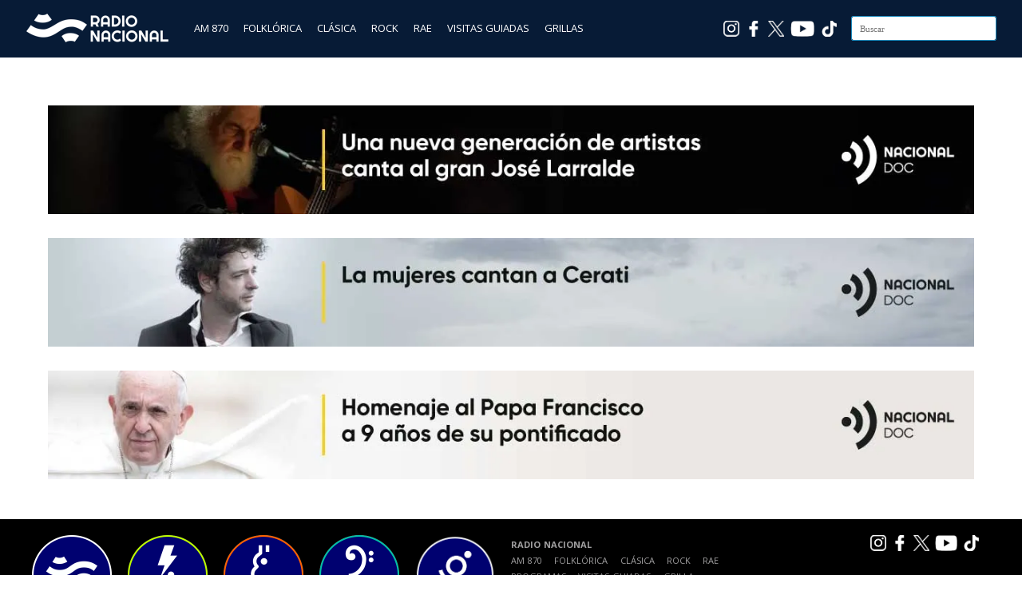

--- FILE ---
content_type: text/html; charset=UTF-8
request_url: https://cdn02.radionacional.com.ar/serie-homenajes-2/
body_size: 8303
content:
  
<!DOCTYPE html>
<html lang="es">
<head>

<meta charset="UTF-8"/>
<meta name="viewport" content="width=device-width, initial-scale=1.0" />
<link rel="profile" href="https://gmpg.org/xfn/11">
<link rel="pingback" href="https://cdn02.radionacional.com.ar/xmlrpc.php"/>

<!-- Favicons -->
<link rel="apple-touch-icon" sizes="57x57" href="/apple-icon-57x57.png">
<link rel="apple-touch-icon" sizes="60x60" href="/apple-icon-60x60.png">
<link rel="apple-touch-icon" sizes="72x72" href="/apple-icon-72x72.png">
<link rel="apple-touch-icon" sizes="76x76" href="/apple-icon-76x76.png">
<link rel="apple-touch-icon" sizes="114x114" href="/apple-icon-114x114.png">
<link rel="apple-touch-icon" sizes="120x120" href="/apple-icon-120x120.png">
<link rel="apple-touch-icon" sizes="144x144" href="/apple-icon-144x144.png">
<link rel="apple-touch-icon" sizes="152x152" href="/apple-icon-152x152.png">
<link rel="apple-touch-icon" sizes="180x180" href="/apple-icon-180x180.png">
<link rel="icon" type="image/png" sizes="192x192"  href="/android-icon-192x192.png">
<link rel="icon" type="image/png" sizes="32x32" href="/favicon-32x32.png">
<link rel="icon" type="image/png" sizes="96x96" href="/favicon-96x96.png">
<link rel="icon" type="image/png" sizes="16x16" href="/favicon-16x16.png">
<link rel="manifest" href="/manifest.json">
<meta name="msapplication-TileColor" content="#ffffff">
<meta name="msapplication-TileImage" content="/ms-icon-144x144.png">
<meta name="theme-color" content="#ffffff">



<script type="text/javascript">
        var int=self.setInterval("refresh()", 1800000);
        function refresh()
        {
                location.reload(true);
        }
</script>

<!-- Google tag (gtag.js) -->
<script async src="https://www.googletagmanager.com/gtag/js?id=G-5N93SHC4S3"></script>
<script>
	window.dataLayer = window.dataLayer || [];
	function gtag(){dataLayer.push(arguments);}
	gtag('js', new Date());

	gtag('config', 'G-5N93SHC4S3');
</script>
<!-- End Google tag (gtag.js) -->


<!-- Ad Manager -->
<script async src="https://securepubads.g.doubleclick.net/tag/js/gpt.js"></script>
<!-- End Ad Manager -->



<!-- Ad Manager Bloque 862 x 70 -->
<script>
  window.googletag = window.googletag || {cmd: []};
  googletag.cmd.push(function() {
    googletag.defineSlot('/21682921309/rna_home_banner_20240710_1647', [[863, 71], [320, 50]], 'div-gpt-ad-1728481940048-0').addService(googletag.pubads());
    googletag.pubads().enableSingleRequest();
    googletag.enableServices();
  });
</script>
<!-- End Ad Manager Bloque 862 x 70 -->


<!-- Ad Manager Bloque 286 x 570 -->


<script>
  window.googletag = window.googletag || {cmd: []};
  googletag.cmd.push(function() {
    googletag.defineSlot('/21682921309/RN286X570', ['fluid', [1, 1]], 'div-gpt-ad-1727879870409-0').addService(googletag.pubads());
    googletag.pubads().enableSingleRequest();
    googletag.enableServices();
  });
</script>

<!-- End Ad Manager Bloque 286 x 570 -->

	
<title>Radio Nacional</title>
<meta name='robots' content='max-image-preview:large' />
<link rel='dns-prefetch' href='//static.addtoany.com' />
<link rel='dns-prefetch' href='//fonts.googleapis.com' />
<link rel="alternate" title="oEmbed (JSON)" type="application/json+oembed" href="https://cdn02.radionacional.com.ar/wp-json/oembed/1.0/embed?url=https%3A%2F%2Fcdn02.radionacional.com.ar%2Fserie-homenajes-2%2F" />
<link rel="alternate" title="oEmbed (XML)" type="text/xml+oembed" href="https://cdn02.radionacional.com.ar/wp-json/oembed/1.0/embed?url=https%3A%2F%2Fcdn02.radionacional.com.ar%2Fserie-homenajes-2%2F&#038;format=xml" />
<style type="text/css">
.powerpress_player .wp-audio-shortcode { max-width: 760px; }
</style>
<style id='wp-img-auto-sizes-contain-inline-css' type='text/css'>
img:is([sizes=auto i],[sizes^="auto," i]){contain-intrinsic-size:3000px 1500px}
/*# sourceURL=wp-img-auto-sizes-contain-inline-css */
</style>
<style id='wp-emoji-styles-inline-css' type='text/css'>

	img.wp-smiley, img.emoji {
		display: inline !important;
		border: none !important;
		box-shadow: none !important;
		height: 1em !important;
		width: 1em !important;
		margin: 0 0.07em !important;
		vertical-align: -0.1em !important;
		background: none !important;
		padding: 0 !important;
	}
/*# sourceURL=wp-emoji-styles-inline-css */
</style>
<link rel='stylesheet' id='wp-block-library-css' href='https://cdn02.radionacional.com.ar/wp-includes/css/dist/block-library/style.min.css?ver=6.9' type='text/css' media='all' />
<style id='global-styles-inline-css' type='text/css'>
:root{--wp--preset--aspect-ratio--square: 1;--wp--preset--aspect-ratio--4-3: 4/3;--wp--preset--aspect-ratio--3-4: 3/4;--wp--preset--aspect-ratio--3-2: 3/2;--wp--preset--aspect-ratio--2-3: 2/3;--wp--preset--aspect-ratio--16-9: 16/9;--wp--preset--aspect-ratio--9-16: 9/16;--wp--preset--color--black: #000000;--wp--preset--color--cyan-bluish-gray: #abb8c3;--wp--preset--color--white: #ffffff;--wp--preset--color--pale-pink: #f78da7;--wp--preset--color--vivid-red: #cf2e2e;--wp--preset--color--luminous-vivid-orange: #ff6900;--wp--preset--color--luminous-vivid-amber: #fcb900;--wp--preset--color--light-green-cyan: #7bdcb5;--wp--preset--color--vivid-green-cyan: #00d084;--wp--preset--color--pale-cyan-blue: #8ed1fc;--wp--preset--color--vivid-cyan-blue: #0693e3;--wp--preset--color--vivid-purple: #9b51e0;--wp--preset--gradient--vivid-cyan-blue-to-vivid-purple: linear-gradient(135deg,rgb(6,147,227) 0%,rgb(155,81,224) 100%);--wp--preset--gradient--light-green-cyan-to-vivid-green-cyan: linear-gradient(135deg,rgb(122,220,180) 0%,rgb(0,208,130) 100%);--wp--preset--gradient--luminous-vivid-amber-to-luminous-vivid-orange: linear-gradient(135deg,rgb(252,185,0) 0%,rgb(255,105,0) 100%);--wp--preset--gradient--luminous-vivid-orange-to-vivid-red: linear-gradient(135deg,rgb(255,105,0) 0%,rgb(207,46,46) 100%);--wp--preset--gradient--very-light-gray-to-cyan-bluish-gray: linear-gradient(135deg,rgb(238,238,238) 0%,rgb(169,184,195) 100%);--wp--preset--gradient--cool-to-warm-spectrum: linear-gradient(135deg,rgb(74,234,220) 0%,rgb(151,120,209) 20%,rgb(207,42,186) 40%,rgb(238,44,130) 60%,rgb(251,105,98) 80%,rgb(254,248,76) 100%);--wp--preset--gradient--blush-light-purple: linear-gradient(135deg,rgb(255,206,236) 0%,rgb(152,150,240) 100%);--wp--preset--gradient--blush-bordeaux: linear-gradient(135deg,rgb(254,205,165) 0%,rgb(254,45,45) 50%,rgb(107,0,62) 100%);--wp--preset--gradient--luminous-dusk: linear-gradient(135deg,rgb(255,203,112) 0%,rgb(199,81,192) 50%,rgb(65,88,208) 100%);--wp--preset--gradient--pale-ocean: linear-gradient(135deg,rgb(255,245,203) 0%,rgb(182,227,212) 50%,rgb(51,167,181) 100%);--wp--preset--gradient--electric-grass: linear-gradient(135deg,rgb(202,248,128) 0%,rgb(113,206,126) 100%);--wp--preset--gradient--midnight: linear-gradient(135deg,rgb(2,3,129) 0%,rgb(40,116,252) 100%);--wp--preset--font-size--small: 13px;--wp--preset--font-size--medium: 20px;--wp--preset--font-size--large: 36px;--wp--preset--font-size--x-large: 42px;--wp--preset--spacing--20: 0.44rem;--wp--preset--spacing--30: 0.67rem;--wp--preset--spacing--40: 1rem;--wp--preset--spacing--50: 1.5rem;--wp--preset--spacing--60: 2.25rem;--wp--preset--spacing--70: 3.38rem;--wp--preset--spacing--80: 5.06rem;--wp--preset--shadow--natural: 6px 6px 9px rgba(0, 0, 0, 0.2);--wp--preset--shadow--deep: 12px 12px 50px rgba(0, 0, 0, 0.4);--wp--preset--shadow--sharp: 6px 6px 0px rgba(0, 0, 0, 0.2);--wp--preset--shadow--outlined: 6px 6px 0px -3px rgb(255, 255, 255), 6px 6px rgb(0, 0, 0);--wp--preset--shadow--crisp: 6px 6px 0px rgb(0, 0, 0);}:where(.is-layout-flex){gap: 0.5em;}:where(.is-layout-grid){gap: 0.5em;}body .is-layout-flex{display: flex;}.is-layout-flex{flex-wrap: wrap;align-items: center;}.is-layout-flex > :is(*, div){margin: 0;}body .is-layout-grid{display: grid;}.is-layout-grid > :is(*, div){margin: 0;}:where(.wp-block-columns.is-layout-flex){gap: 2em;}:where(.wp-block-columns.is-layout-grid){gap: 2em;}:where(.wp-block-post-template.is-layout-flex){gap: 1.25em;}:where(.wp-block-post-template.is-layout-grid){gap: 1.25em;}.has-black-color{color: var(--wp--preset--color--black) !important;}.has-cyan-bluish-gray-color{color: var(--wp--preset--color--cyan-bluish-gray) !important;}.has-white-color{color: var(--wp--preset--color--white) !important;}.has-pale-pink-color{color: var(--wp--preset--color--pale-pink) !important;}.has-vivid-red-color{color: var(--wp--preset--color--vivid-red) !important;}.has-luminous-vivid-orange-color{color: var(--wp--preset--color--luminous-vivid-orange) !important;}.has-luminous-vivid-amber-color{color: var(--wp--preset--color--luminous-vivid-amber) !important;}.has-light-green-cyan-color{color: var(--wp--preset--color--light-green-cyan) !important;}.has-vivid-green-cyan-color{color: var(--wp--preset--color--vivid-green-cyan) !important;}.has-pale-cyan-blue-color{color: var(--wp--preset--color--pale-cyan-blue) !important;}.has-vivid-cyan-blue-color{color: var(--wp--preset--color--vivid-cyan-blue) !important;}.has-vivid-purple-color{color: var(--wp--preset--color--vivid-purple) !important;}.has-black-background-color{background-color: var(--wp--preset--color--black) !important;}.has-cyan-bluish-gray-background-color{background-color: var(--wp--preset--color--cyan-bluish-gray) !important;}.has-white-background-color{background-color: var(--wp--preset--color--white) !important;}.has-pale-pink-background-color{background-color: var(--wp--preset--color--pale-pink) !important;}.has-vivid-red-background-color{background-color: var(--wp--preset--color--vivid-red) !important;}.has-luminous-vivid-orange-background-color{background-color: var(--wp--preset--color--luminous-vivid-orange) !important;}.has-luminous-vivid-amber-background-color{background-color: var(--wp--preset--color--luminous-vivid-amber) !important;}.has-light-green-cyan-background-color{background-color: var(--wp--preset--color--light-green-cyan) !important;}.has-vivid-green-cyan-background-color{background-color: var(--wp--preset--color--vivid-green-cyan) !important;}.has-pale-cyan-blue-background-color{background-color: var(--wp--preset--color--pale-cyan-blue) !important;}.has-vivid-cyan-blue-background-color{background-color: var(--wp--preset--color--vivid-cyan-blue) !important;}.has-vivid-purple-background-color{background-color: var(--wp--preset--color--vivid-purple) !important;}.has-black-border-color{border-color: var(--wp--preset--color--black) !important;}.has-cyan-bluish-gray-border-color{border-color: var(--wp--preset--color--cyan-bluish-gray) !important;}.has-white-border-color{border-color: var(--wp--preset--color--white) !important;}.has-pale-pink-border-color{border-color: var(--wp--preset--color--pale-pink) !important;}.has-vivid-red-border-color{border-color: var(--wp--preset--color--vivid-red) !important;}.has-luminous-vivid-orange-border-color{border-color: var(--wp--preset--color--luminous-vivid-orange) !important;}.has-luminous-vivid-amber-border-color{border-color: var(--wp--preset--color--luminous-vivid-amber) !important;}.has-light-green-cyan-border-color{border-color: var(--wp--preset--color--light-green-cyan) !important;}.has-vivid-green-cyan-border-color{border-color: var(--wp--preset--color--vivid-green-cyan) !important;}.has-pale-cyan-blue-border-color{border-color: var(--wp--preset--color--pale-cyan-blue) !important;}.has-vivid-cyan-blue-border-color{border-color: var(--wp--preset--color--vivid-cyan-blue) !important;}.has-vivid-purple-border-color{border-color: var(--wp--preset--color--vivid-purple) !important;}.has-vivid-cyan-blue-to-vivid-purple-gradient-background{background: var(--wp--preset--gradient--vivid-cyan-blue-to-vivid-purple) !important;}.has-light-green-cyan-to-vivid-green-cyan-gradient-background{background: var(--wp--preset--gradient--light-green-cyan-to-vivid-green-cyan) !important;}.has-luminous-vivid-amber-to-luminous-vivid-orange-gradient-background{background: var(--wp--preset--gradient--luminous-vivid-amber-to-luminous-vivid-orange) !important;}.has-luminous-vivid-orange-to-vivid-red-gradient-background{background: var(--wp--preset--gradient--luminous-vivid-orange-to-vivid-red) !important;}.has-very-light-gray-to-cyan-bluish-gray-gradient-background{background: var(--wp--preset--gradient--very-light-gray-to-cyan-bluish-gray) !important;}.has-cool-to-warm-spectrum-gradient-background{background: var(--wp--preset--gradient--cool-to-warm-spectrum) !important;}.has-blush-light-purple-gradient-background{background: var(--wp--preset--gradient--blush-light-purple) !important;}.has-blush-bordeaux-gradient-background{background: var(--wp--preset--gradient--blush-bordeaux) !important;}.has-luminous-dusk-gradient-background{background: var(--wp--preset--gradient--luminous-dusk) !important;}.has-pale-ocean-gradient-background{background: var(--wp--preset--gradient--pale-ocean) !important;}.has-electric-grass-gradient-background{background: var(--wp--preset--gradient--electric-grass) !important;}.has-midnight-gradient-background{background: var(--wp--preset--gradient--midnight) !important;}.has-small-font-size{font-size: var(--wp--preset--font-size--small) !important;}.has-medium-font-size{font-size: var(--wp--preset--font-size--medium) !important;}.has-large-font-size{font-size: var(--wp--preset--font-size--large) !important;}.has-x-large-font-size{font-size: var(--wp--preset--font-size--x-large) !important;}
/*# sourceURL=global-styles-inline-css */
</style>

<style id='classic-theme-styles-inline-css' type='text/css'>
/*! This file is auto-generated */
.wp-block-button__link{color:#fff;background-color:#32373c;border-radius:9999px;box-shadow:none;text-decoration:none;padding:calc(.667em + 2px) calc(1.333em + 2px);font-size:1.125em}.wp-block-file__button{background:#32373c;color:#fff;text-decoration:none}
/*# sourceURL=/wp-includes/css/classic-themes.min.css */
</style>
<link rel='stylesheet' id='ai-scraping-protector-css' href='https://cdn02.radionacional.com.ar/wp-content/plugins/ai-scraping-protector/public/css/public.min.css?ver=1.1.0' type='text/css' media='all' />
<link rel='stylesheet' id='siteorigin-panels-front-css' href='https://cdn02.radionacional.com.ar/wp-content/plugins/siteorigin-panels/css/front-flex.min.css?ver=2.33.5' type='text/css' media='all' />
<link rel='stylesheet' id='wpos-slick-style-css' href='https://cdn02.radionacional.com.ar/wp-content/plugins/wp-responsive-recent-post-slider/assets/css/slick.css?ver=3.7.1' type='text/css' media='all' />
<link rel='stylesheet' id='wppsac-public-style-css' href='https://cdn02.radionacional.com.ar/wp-content/plugins/wp-responsive-recent-post-slider/assets/css/recent-post-style.css?ver=3.7.1' type='text/css' media='all' />
<link rel='stylesheet' id='wiles-style-css' href='https://cdn02.radionacional.com.ar/wp-content/themes/wiles/style.css?ver=6.9' type='text/css' media='all' />
<link rel='stylesheet' id='font-awesome-css' href='https://cdn02.radionacional.com.ar/wp-content/themes/wiles/fa/css/font-awesome.min.css?ver=6.9' type='text/css' media='all' />
<link rel='stylesheet' id='wiles-fonts-css' href='//fonts.googleapis.com/css?family=Lato%3A400%2C700%2C400italic%7COpen+Sans%3A700italic%2C400%2C800%2C600&#038;subset=latin%2Clatin-ext' type='text/css' media='all' />
<link rel='stylesheet' id='addtoany-css' href='https://cdn02.radionacional.com.ar/wp-content/plugins/add-to-any/addtoany.min.css?ver=1.16' type='text/css' media='all' />
<!--n2css--><!--n2js--><script type="text/javascript" id="addtoany-core-js-before">
/* <![CDATA[ */
window.a2a_config=window.a2a_config||{};a2a_config.callbacks=[];a2a_config.overlays=[];a2a_config.templates={};a2a_localize = {
	Share: "Share",
	Save: "Save",
	Subscribe: "Subscribe",
	Email: "Email",
	Bookmark: "Bookmark",
	ShowAll: "Show all",
	ShowLess: "Show less",
	FindServices: "Find service(s)",
	FindAnyServiceToAddTo: "Instantly find any service to add to",
	PoweredBy: "Powered by",
	ShareViaEmail: "Share via email",
	SubscribeViaEmail: "Subscribe via email",
	BookmarkInYourBrowser: "Bookmark in your browser",
	BookmarkInstructions: "Press Ctrl+D or \u2318+D to bookmark this page",
	AddToYourFavorites: "Add to your favorites",
	SendFromWebOrProgram: "Send from any email address or email program",
	EmailProgram: "Email program",
	More: "More&#8230;",
	ThanksForSharing: "Thanks for sharing!",
	ThanksForFollowing: "Thanks for following!"
};


//# sourceURL=addtoany-core-js-before
/* ]]> */
</script>
<script type="text/javascript" defer src="https://static.addtoany.com/menu/page.js" id="addtoany-core-js"></script>
<script type="text/javascript" src="https://cdn02.radionacional.com.ar/wp-includes/js/jquery/jquery.min.js?ver=3.7.1" id="jquery-core-js"></script>
<script type="text/javascript" src="https://cdn02.radionacional.com.ar/wp-includes/js/jquery/jquery-migrate.min.js?ver=3.4.1" id="jquery-migrate-js"></script>
<script type="text/javascript" defer src="https://cdn02.radionacional.com.ar/wp-content/plugins/add-to-any/addtoany.min.js?ver=1.1" id="addtoany-jquery-js"></script>
<script type="text/javascript" src="https://cdn02.radionacional.com.ar/wp-content/themes/wiles/js/common-scripts.js?ver=6.9" id="wiles-common-scripts-js"></script>
<script type="text/javascript" src="https://cdn02.radionacional.com.ar/wp-content/themes/wiles/js/doubletaptogo.min.js?ver=6.9" id="wiles-dtl-js"></script>
<script type="text/javascript" src="https://cdn02.radionacional.com.ar/wp-content/themes/wiles/js/flexslider.min.js?ver=6.9" id="flex-slider-js"></script>
<script type="text/javascript" src="https://cdn02.radionacional.com.ar/wp-content/themes/wiles/js/global.js?ver=6.9" id="wiles-global-js"></script>
<link rel="EditURI" type="application/rsd+xml" title="RSD" href="https://cdn02.radionacional.com.ar/xmlrpc.php?rsd" />
<meta name="generator" content="WordPress 6.9" />
<link rel="canonical" href="https://cdn02.radionacional.com.ar/serie-homenajes-2/" />
<link rel='shortlink' href='https://cdn02.radionacional.com.ar/?p=1714340' />
            <script type="text/javascript"><!--
                                function powerpress_pinw(pinw_url){window.open(pinw_url, 'PowerPressPlayer','toolbar=0,status=0,resizable=1,width=460,height=320');	return false;}
                //-->

                // tabnab protection
                window.addEventListener('load', function () {
                    // make all links have rel="noopener noreferrer"
                    document.querySelectorAll('a[target="_blank"]').forEach(link => {
                        link.setAttribute('rel', 'noopener noreferrer');
                    });
                });
            </script>
            	<style media="all" id="siteorigin-panels-layouts-head">/* Layout 1714340 */ #pgc-1714340-0-0 , #pgc-1714340-1-0 , #pgc-1714340-2-0 { width:100% } #pg-1714340-0 , #pg-1714340-1 , #pl-1714340 .so-panel { margin-bottom:30px } #pl-1714340 .so-panel:last-of-type { margin-bottom:0px } #pg-1714340-0.panel-has-style > .panel-row-style, #pg-1714340-0.panel-no-style , #pg-1714340-1.panel-has-style > .panel-row-style, #pg-1714340-1.panel-no-style , #pg-1714340-2.panel-has-style > .panel-row-style, #pg-1714340-2.panel-no-style { -webkit-align-items:flex-start;align-items:flex-start } @media (max-width:780px){ #pg-1714340-0.panel-no-style, #pg-1714340-0.panel-has-style > .panel-row-style, #pg-1714340-0 , #pg-1714340-1.panel-no-style, #pg-1714340-1.panel-has-style > .panel-row-style, #pg-1714340-1 , #pg-1714340-2.panel-no-style, #pg-1714340-2.panel-has-style > .panel-row-style, #pg-1714340-2 { -webkit-flex-direction:column;-ms-flex-direction:column;flex-direction:column } #pg-1714340-0 > .panel-grid-cell , #pg-1714340-0 > .panel-row-style > .panel-grid-cell , #pg-1714340-1 > .panel-grid-cell , #pg-1714340-1 > .panel-row-style > .panel-grid-cell , #pg-1714340-2 > .panel-grid-cell , #pg-1714340-2 > .panel-row-style > .panel-grid-cell { width:100%;margin-right:0 } #pl-1714340 .panel-grid-cell { padding:0 } #pl-1714340 .panel-grid .panel-grid-cell-empty { display:none } #pl-1714340 .panel-grid .panel-grid-cell-mobile-last { margin-bottom:0px }  } </style><link rel="icon" href="https://d5ofdvz67shaj.cloudfront.net/original/?url=https://cdn02.radionacional.com.ar/wp-content/uploads/2024/06/cropped-Logo_AM870_512-32x32.png" sizes="32x32" />
<link rel="icon" href="https://d5ofdvz67shaj.cloudfront.net/original/?url=https://cdn02.radionacional.com.ar/wp-content/uploads/2024/06/cropped-Logo_AM870_512-192x192.png" sizes="192x192" />
<link rel="apple-touch-icon" href="https://d5ofdvz67shaj.cloudfront.net/original/?url=https://cdn02.radionacional.com.ar/wp-content/uploads/2024/06/cropped-Logo_AM870_512-180x180.png" />
<meta name="msapplication-TileImage" content="https://d5ofdvz67shaj.cloudfront.net/original/?url=https://cdn02.radionacional.com.ar/wp-content/uploads/2024/06/cropped-Logo_AM870_512-270x270.png" />

</head>

<body>

	

<div style="background-color:#071b36;min-height:64px;padding-top:8px;position: sticky;top: 0px;left:0px;z-index: 999;width: 100%;">
	<div class="container">
            <div style="float:left;margin-top: 6px;margin-left:12px;" ><a href="https://www.radionacional.com.ar/"><img src="https://d5ofdvz67shaj.cloudfront.net/original/?url=https://cdn.radionacional.com.ar/wp-content/uploads/2025/06/LogoRadioNacional3.png" style="height: 42px;width: 179px;"></a></div>
            

            <div style="float:left;margin-left:24px;margin-top: 18px;">
                <a href="https://www.radionacional.com.ar/" style="color: #ffffff;padding: 8px 8px 8px 8px;" class="menu_oculto">AM 870</a>
                <a href="https://www.radionacional.com.ar/nacional-folklorica-1/" style="color: #ffffff;padding: 8px 8px 8px 8px;" class="menu_oculto">FOLKLÓRICA</a>
                <a href="https://www.radionacional.com.ar/nacional-clasica/" style="color: #ffffff;padding: 8px 8px 8px 8px;" class="menu_oculto">CLÁSICA</a>
                <a href="https://www.radionacional.com.ar/nacional-rock/" style="color: #ffffff;padding: 8px 8px 8px 8px;" class="menu_oculto">ROCK</a>
                <a href="https://www.radionacional.com.ar/rae/" style="color: #ffffff;padding: 8px 8px 8px 8px;" class="menu_oculto">RAE</a>
                <!--<a href="https://www.radionacional.com.ar/programas/" style="color: #ffffff;padding: 8px 8px 8px 8px;" class="menu_oculto">PROGRAMAS</a>-->
                <a href="https://www.radionacional.com.ar/visitas-guiadas/" style="color: #ffffff;padding: 8px 8px 8px 8px;" class="menu_oculto">VISITAS GUIADAS</a>
                <a href="https://www.radionacional.com.ar/grilla-lra-1-buenos-aires/" style="color: #ffffff;padding: 8px 8px 8px 8px;" class="menu_oculto" >GRILLAS </a>

            </div>
            
            <!--
            <div style="float:left;margin-left:24px;">
            
            
            </div>
            -->

            <div style="float:right;margin-top: 12px;margin-right: 12px;" id="searchform" class="search-block">
            
                <form method="get" class="search-form" id="search-form" action="https://cdn02.radionacional.com.ar/">
                    <input type="search" class="search-field" placeholder="Buscar" name="s" id="s" /> 
                    <button type="submit" class="search-button"><div class="fa fw fa-search"></div></button>
                </form>
        
            </div>  

            <div style="float:right;padding:18px 18px 4px 4px;" class="menu_oculto"><a href="https://www.tiktok.com/@nacionalam870" target="_blank"><img src="/reproductor/images/ico_TikTok.png" style="width:20px;height:20px"></a></div>
			<div style="float:right;padding:18px 4px 4px 4px;" class="menu_oculto"><a href="https://www.youtube.com/channel/UCgcUYL6ODQniPuwD4N-Tlvg" target="_blank"><img src="/reproductor/images/ico_Youtube.png" style="width:30px;height:20px"></a></div>
			<div style="float:right;padding:18px 4px 4px 4px;" class="menu_oculto"><a href="https://x.com/nacionalam870" target="_blank"><img src="/reproductor/images/ico_X.png" style="width:20px;height:20px"></a></div>
            <div style="float:right;padding:18px 4px 4px 4px;" class="menu_oculto"><a href="https://www.facebook.com/NacionalAM870/" target="_blank"><img src="/reproductor/images/ico_Facebook.png" style="width:20px;height:20px"></a></div>
            <div style="float:right;padding:18px 4px 4px 4px;" class="menu_oculto"><a href="https://www.instagram.com/nacionalam870/" target="_blank"><img src="/reproductor/images/ico_Instagram.png" style="width:20px;height:20px"></a></div>

             
	</div>
</div>
<!--
<div align="center" style="background-image:url();background-position:center;">
    <div align="center">
        <a href="/"><img src="" style="margin:12px;width:200px;height:200px" border="0"></a>
    </div>
</div>
-->

	
	
<!--
	<div style="background-color:#071b36;height:62px;border-top:solid 2px #5e5e76">


		<div class="container"> 
			

			
			<div id="searchform" class="search-block" style="margin-top: 16px">
			
				<form method="get" class="search-form" id="search-form" action="">
					<input type="search" class="search-field" placeholder="" name="s" id="s" /> 
					<button type="submit" class="search-button"><div class="fa fw fa-search"></div></button>
				</form>
		
			</div>	

		<div>

	</div>

-->	

	

	<div class="container mtop">

		<div id="inner-content">	<section id="content" class="first clearfix" role="main">
		<div class="page-container full-width">
            	            	                <article id="post-1714340" class="post-1714340 page type-page status-publish hentry" role="article">
                        <div class="singlebox">
                            		     					<header class="article-header">
								    <h1 class="post-title"><!-- Serie Homenaje - nacional doc --></h1>
			  				    </header> <!-- end header -->
							    <section class="entry-content clearfix">
							        <div id="pl-1714340"  class="panel-layout" ><div id="pg-1714340-0"  class="panel-grid panel-no-style" ><div id="pgc-1714340-0-0"  class="panel-grid-cell" ><div id="panel-1714340-0-0-0" class="so-panel widget widget_media_image panel-first-child panel-last-child" data-index="0" ><a href="https://admin.radionacional.com.ar/homenaje-a-jose-larralde/"><img fetchpriority="high" decoding="async" width="1280" height="150" src="https://d5ofdvz67shaj.cloudfront.net/original/?url=https://cdn02.radionacional.com.ar/wp-content/uploads/2023/02/serie-homenajes-banner-larralde.jpg" class="image wp-image-1884456  attachment-full size-full" alt="" style="max-width: 100%; height: auto;" srcset="https://d5ofdvz67shaj.cloudfront.net/original/?url=https://cdn02.radionacional.com.ar/wp-content/uploads/2023/02/serie-homenajes-banner-larralde.jpg 1280w, https://d5ofdvz67shaj.cloudfront.net/original/?url=https://cdn02.radionacional.com.ar/wp-content/uploads/2023/02/serie-homenajes-banner-larralde-300x35.jpg 300w, https://d5ofdvz67shaj.cloudfront.net/original/?url=https://cdn02.radionacional.com.ar/wp-content/uploads/2023/02/serie-homenajes-banner-larralde-1024x120.jpg 1024w, https://d5ofdvz67shaj.cloudfront.net/original/?url=https://cdn02.radionacional.com.ar/wp-content/uploads/2023/02/serie-homenajes-banner-larralde-768x90.jpg 768w" sizes="(max-width: 1280px) 100vw, 1280px" /></a></div></div></div><div id="pg-1714340-1"  class="panel-grid panel-no-style" ><div id="pgc-1714340-1-0"  class="panel-grid-cell" ><div id="panel-1714340-1-0-0" class="so-panel widget widget_media_image panel-first-child panel-last-child" data-index="1" ><a href="https://www.radionacional.com.ar/homenaje-a-gustavo-cerati/"><img decoding="async" width="1280" height="150" src="https://d5ofdvz67shaj.cloudfront.net/original/?url=https://cdn02.radionacional.com.ar/wp-content/uploads/2023/02/serie-homenajes-banner-cerati.jpg" class="image wp-image-1884455  attachment-full size-full" alt="" style="max-width: 100%; height: auto;" srcset="https://d5ofdvz67shaj.cloudfront.net/original/?url=https://cdn02.radionacional.com.ar/wp-content/uploads/2023/02/serie-homenajes-banner-cerati.jpg 1280w, https://d5ofdvz67shaj.cloudfront.net/original/?url=https://cdn02.radionacional.com.ar/wp-content/uploads/2023/02/serie-homenajes-banner-cerati-300x35.jpg 300w, https://d5ofdvz67shaj.cloudfront.net/original/?url=https://cdn02.radionacional.com.ar/wp-content/uploads/2023/02/serie-homenajes-banner-cerati-1024x120.jpg 1024w, https://d5ofdvz67shaj.cloudfront.net/original/?url=https://cdn02.radionacional.com.ar/wp-content/uploads/2023/02/serie-homenajes-banner-cerati-768x90.jpg 768w" sizes="(max-width: 1280px) 100vw, 1280px" /></a></div></div></div><div id="pg-1714340-2"  class="panel-grid panel-no-style" ><div id="pgc-1714340-2-0"  class="panel-grid-cell" ><div id="panel-1714340-2-0-0" class="so-panel widget widget_media_image panel-first-child panel-last-child" data-index="2" ><a href="https://admin.radionacional.com.ar/homenaje-al-papa-francisco-a-9-anos-de-su-pontificado/"><img decoding="async" width="1280" height="150" src="https://d5ofdvz67shaj.cloudfront.net/original/?url=https://cdn02.radionacional.com.ar/wp-content/uploads/2023/02/serie-homenajes-banner-papa.jpg" class="image wp-image-1884454  attachment-full size-full" alt="" style="max-width: 100%; height: auto;" srcset="https://d5ofdvz67shaj.cloudfront.net/original/?url=https://cdn02.radionacional.com.ar/wp-content/uploads/2023/02/serie-homenajes-banner-papa.jpg 1280w, https://d5ofdvz67shaj.cloudfront.net/original/?url=https://cdn02.radionacional.com.ar/wp-content/uploads/2023/02/serie-homenajes-banner-papa-300x35.jpg 300w, https://d5ofdvz67shaj.cloudfront.net/original/?url=https://cdn02.radionacional.com.ar/wp-content/uploads/2023/02/serie-homenajes-banner-papa-1024x120.jpg 1024w, https://d5ofdvz67shaj.cloudfront.net/original/?url=https://cdn02.radionacional.com.ar/wp-content/uploads/2023/02/serie-homenajes-banner-papa-768x90.jpg 768w" sizes="(max-width: 1280px) 100vw, 1280px" /></a></div></div></div></div>								    							    </section> <!-- end section -->
							    <footer class="article-footer">
								    							    </footer> <!-- end footer -->
							                        </div>
					</article> <!-- end article -->
									</div>
	</section> <!-- end #main -->
</div> <!-- end inner-content -->
    </div> <!-- end content -->
        <div class="clr"></div>
			<footer id="main-footer">
				<div id="bottom-footer" style="background-color: #000000;">
				    <div class="layout-wrap container">
                       <div style="padding-left: 20px;float:left"><a href="https://www.radionacional.com.ar/"><img src="https://cdn.radionacional.com.ar/reproductor/images/Logo_AM870_b.png" style="width:100px;height:100px;"></a></div>
                       <div style="padding-left: 20px;float:left"><a href="https://www.radionacional.com.ar/nacionalrock/"><img src="https://cdn.radionacional.com.ar/reproductor/images/Logo_Rock.png" style="width:100px;height:100px;"></a></div>
                       <div style="padding-left: 20px;float:left"><a href="https://www.radionacional.com.ar/nacional-folklorica/"><img src="https://cdn.radionacional.com.ar/reproductor/images/Logo_Folklorica.png" style="width:100px;height:100px;"></a></div>
                       <div style="padding-left: 20px;float:left"><a href="https://www.radionacional.com.ar/nacional-clasica/"><img src="https://cdn.radionacional.com.ar/reproductor/images/Logo_Clasica.png" style="width:100px;height:100px;"></a></div>
                       <div style="padding-left: 20px;float:left"><a href="https://www.radionacional.com.ar/category/rae/espanol/"><img src="https://cdn.radionacional.com.ar/reproductor/images/Logo_RAE.png" style="width:100px;height:100px;"></a></div>
                    
                       <div style="padding-left: 20px;float:left;">
                       		<p style="color:#000000">
                       			<a><b>RADIO NACIONAL</b></a><br>
                       			<a href="https://www.radionacional.com.ar/">AM 870</a> | 
                       			<a href="https://www.radionacional.com.ar#nacionalfolklorica">FOLKLÓRICA</a> | 
                       			<a href="https://www.radionacional.com.ar#nacionalclasica">CLÁSICA</a> | 
                       			<a href="https://www.radionacional.com.ar#nacionalrock">ROCK</a> |
                       			<a href="https://www.radionacional.com.ar/rae/">RAE</a> |  
                       			<br>
                       			<a href="https://www.radionacional.com.ar/">PROGRAMAS</a> |
                       			<a href="https://www.radionacional.com.ar/">VISITAS GUIADAS</a> |
                       			<a href="https://www.radionacional.com.ar/">GRILLA</a>
                       		</p>
                       	</div>

                       	<div style="float:right;">
                       		<a href="https://www.instagram.com/nacionalam870/" target="_blank"><img src="https://cdn.radionacional.com.ar/reproductor/images/ico_Instagram.png" style="width:20px;height:20px;padding-left:4px"></a>
                       		<a href="https://www.facebook.com/NacionalAM870/" target="_blank"><img src="https://cdn.radionacional.com.ar/reproductor/images/ico_Facebook.png" style="width:20px;height:20px;padding-left:4px"></a>
                       		<a href="https://x.com/nacionalam870" target="_blank"><img src="https://cdn.radionacional.com.ar/reproductor/images/ico_X.png" style="width:20px;height:20px;padding-left:4px"></a>
                       		<a href="https://www.youtube.com/channel/UCgcUYL6ODQniPuwD4N-Tlvg" target="_blank"><img src="https://cdn.radionacional.com.ar/reproductor/images/ico_Youtube.png" style="width:28px;height:20px;padding-left:4px"></a>
                       		<a href="https://www.tiktok.com/@nacionalam870" target="_blank"><img src="https://cdn.radionacional.com.ar/reproductor/images/ico_TikTok.png" style="width:20px;height:20px;padding-left:4px"></a>
                       		<br><br>
                       		<p style="text-align:right">
								<b>CONTACTO COMERCIAL</b>
								<br>
								comercial@radionacional.gov.ar
							</p>
                       	</div>

                    </div>
                </div><!-- end #inner-footer -->
			</footer> <!-- end footer -->
        <div id="gototop">Scroll To Top</div>
	
        <script type="speculationrules">
{"prefetch":[{"source":"document","where":{"and":[{"href_matches":"/*"},{"not":{"href_matches":["/wp-*.php","/wp-admin/*","/wp-content/uploads/*","/wp-content/*","/wp-content/plugins/*","/wp-content/themes/wiles/*","/*\\?(.+)"]}},{"not":{"selector_matches":"a[rel~=\"nofollow\"]"}},{"not":{"selector_matches":".no-prefetch, .no-prefetch a"}}]},"eagerness":"conservative"}]}
</script>
<script id="wp-emoji-settings" type="application/json">
{"baseUrl":"https://s.w.org/images/core/emoji/17.0.2/72x72/","ext":".png","svgUrl":"https://s.w.org/images/core/emoji/17.0.2/svg/","svgExt":".svg","source":{"concatemoji":"https://cdn02.radionacional.com.ar/wp-includes/js/wp-emoji-release.min.js?ver=6.9"}}
</script>
<script type="module">
/* <![CDATA[ */
/*! This file is auto-generated */
const a=JSON.parse(document.getElementById("wp-emoji-settings").textContent),o=(window._wpemojiSettings=a,"wpEmojiSettingsSupports"),s=["flag","emoji"];function i(e){try{var t={supportTests:e,timestamp:(new Date).valueOf()};sessionStorage.setItem(o,JSON.stringify(t))}catch(e){}}function c(e,t,n){e.clearRect(0,0,e.canvas.width,e.canvas.height),e.fillText(t,0,0);t=new Uint32Array(e.getImageData(0,0,e.canvas.width,e.canvas.height).data);e.clearRect(0,0,e.canvas.width,e.canvas.height),e.fillText(n,0,0);const a=new Uint32Array(e.getImageData(0,0,e.canvas.width,e.canvas.height).data);return t.every((e,t)=>e===a[t])}function p(e,t){e.clearRect(0,0,e.canvas.width,e.canvas.height),e.fillText(t,0,0);var n=e.getImageData(16,16,1,1);for(let e=0;e<n.data.length;e++)if(0!==n.data[e])return!1;return!0}function u(e,t,n,a){switch(t){case"flag":return n(e,"\ud83c\udff3\ufe0f\u200d\u26a7\ufe0f","\ud83c\udff3\ufe0f\u200b\u26a7\ufe0f")?!1:!n(e,"\ud83c\udde8\ud83c\uddf6","\ud83c\udde8\u200b\ud83c\uddf6")&&!n(e,"\ud83c\udff4\udb40\udc67\udb40\udc62\udb40\udc65\udb40\udc6e\udb40\udc67\udb40\udc7f","\ud83c\udff4\u200b\udb40\udc67\u200b\udb40\udc62\u200b\udb40\udc65\u200b\udb40\udc6e\u200b\udb40\udc67\u200b\udb40\udc7f");case"emoji":return!a(e,"\ud83e\u1fac8")}return!1}function f(e,t,n,a){let r;const o=(r="undefined"!=typeof WorkerGlobalScope&&self instanceof WorkerGlobalScope?new OffscreenCanvas(300,150):document.createElement("canvas")).getContext("2d",{willReadFrequently:!0}),s=(o.textBaseline="top",o.font="600 32px Arial",{});return e.forEach(e=>{s[e]=t(o,e,n,a)}),s}function r(e){var t=document.createElement("script");t.src=e,t.defer=!0,document.head.appendChild(t)}a.supports={everything:!0,everythingExceptFlag:!0},new Promise(t=>{let n=function(){try{var e=JSON.parse(sessionStorage.getItem(o));if("object"==typeof e&&"number"==typeof e.timestamp&&(new Date).valueOf()<e.timestamp+604800&&"object"==typeof e.supportTests)return e.supportTests}catch(e){}return null}();if(!n){if("undefined"!=typeof Worker&&"undefined"!=typeof OffscreenCanvas&&"undefined"!=typeof URL&&URL.createObjectURL&&"undefined"!=typeof Blob)try{var e="postMessage("+f.toString()+"("+[JSON.stringify(s),u.toString(),c.toString(),p.toString()].join(",")+"));",a=new Blob([e],{type:"text/javascript"});const r=new Worker(URL.createObjectURL(a),{name:"wpTestEmojiSupports"});return void(r.onmessage=e=>{i(n=e.data),r.terminate(),t(n)})}catch(e){}i(n=f(s,u,c,p))}t(n)}).then(e=>{for(const n in e)a.supports[n]=e[n],a.supports.everything=a.supports.everything&&a.supports[n],"flag"!==n&&(a.supports.everythingExceptFlag=a.supports.everythingExceptFlag&&a.supports[n]);var t;a.supports.everythingExceptFlag=a.supports.everythingExceptFlag&&!a.supports.flag,a.supports.everything||((t=a.source||{}).concatemoji?r(t.concatemoji):t.wpemoji&&t.twemoji&&(r(t.twemoji),r(t.wpemoji)))});
//# sourceURL=https://cdn02.radionacional.com.ar/wp-includes/js/wp-emoji-loader.min.js
/* ]]> */
</script>
 
    </body>
</html>